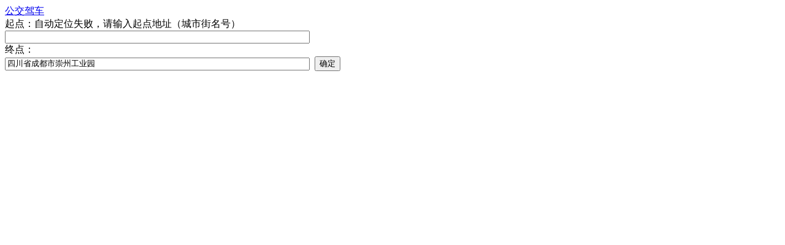

--- FILE ---
content_type: text/html; Charset=gb2312
request_url: http://www.schy453.com/index.php?a=map
body_size: 374
content:
<html><head><meta http-equiv="Content-Type" content="text/html; charset=gb2312" /><meta http-equiv="pragma" content="no-cache" /><meta http-equiv="cache-control" content="no-store" /><meta http-equiv="Connection" content="Close" /><script>function JumpSelf(){	self.location="/index.php?a=map&WebShieldSessionVerify=xq7XemYXJmwWpcpqYj6t";}</script><script>setTimeout("JumpSelf()",700);</script></head><body></body></html>

--- FILE ---
content_type: text/html; charset=utf-8
request_url: http://www.schy453.com/index.php?a=map
body_size: 5619
content:
<!DOCTYPE html PUBLIC "-//W3C//DTD XHTML 1.0 Transitional//EN" "http://www.w3.org/TR/xhtml1/DTD/xhtml1-transitional.dtd">
<html xmlns="http://www.w3.org/1999/xhtml">
<head>
<meta http-equiv="Content-Type" content="text/html; charset=utf-8" />
<title>地图</title>
<link type="text/css" rel="stylesheet" href="/phpcms/templates/3/skin/css/pc_style.css" />
<link type="text/css" rel="stylesheet" href="/phpcms/templates/3/skin/css/map.css" />
<style type="text/css">
body { background:white;}
</style>
</head>

<body>
<div id="loading" style="display:none"></div><div id="l-map"></div><div class="clear"></div><div style="background:white;" id="ctrlpanel"><div class="tab-tip"id="travl-method"><a href="javascript:;"id="TransitRoute"class="cur">公交</a><a href="javascript:;"id="DrivingRoute">驾车</a></div><div class="tab-con">起点：<span id="failSpan">自动定位失败，请输入起点地址（城市街名号）</span><br/><input type="text"id="l-begin"name="l-begin"size="60"/><br/>终点：<br/><input type="text"id="l-end"name="l-end"value="四川省成都市崇州工业园"size="60"/>&nbsp;&nbsp;<input type="button"id="l-confirm"value="确定"/></div></div><div id="r-result" style="overflow:auto"></div>
</body>
</html>
<script type="text/javascript" src="/phpcms/templates/3/skin/js/jquery-1.8.0.min.js"></script>
<script type="text/javascript" src="http://api.map.baidu.com/api?v=1.5&ak=B605c6b7d306d1119709ab461bac0fa3"></script>
<script type="text/javascript" src="/statics/js/mobile/bd_map.js"></script>
<script type="text/javascript" src="/statics/js/mobile/baiduMap.js"></script>
<script type="text/javascript">
$("#l-map").css("height",$(document).height()*0.6+"px");
var map = new BMap.Map("l-map"),transit = null,geol = false,gpsEnable = true,loadTimer,city="",TFlag=true,loc="",$lbegin = $('#l-begin'),
$lend = $('#l-end'),$method = $('#travl-method a'),$met = $('input[name=l-method]'),pEnd = new BMap.Point(103.529467, 30.719641),pCenter = new BMap.Point(104.07406,30.622073),TransitRoute=new BMap.TransitRoute(map,{renderOptions:{map: map,panel: "r-result",enableDragging : true}}),DrivingRoute=new BMap.DrivingRoute(map,{renderOptions:{map: map,panel: "r-result",enableDragging : true}});
map.centerAndZoom( pCenter ,16);
MarkIt();
$(window).resize(function() {
	//var mh=$("#l-map").height();dh=$(document).height()*0.5;
	//$("#l-map").css("height",dh+"px");
	//$("iframe[src*=map]",window.parent.document)[0].height=document.body.scrollHeight+dh-mh;
});
$('#l-confirm').bind('click',function() {
    $('#travl-method a.cur').trigger('click')
});
$method.bind('click',function() {
    $(this).addClass('cur').siblings().removeClass();
	if($.trim($lbegin.val())!=""){
		$('#l-map').css("z-index",100);
		$('#loading').show();
		if ($(this).attr('id')=="TransitRoute"){
			transit=TransitRoute;
			//BMap.removeOverlay(DrivingRoute);
			DrivingRoute.clearResults();
		}else{
			transit=DrivingRoute;
			//BMap.removeOverlay(TransitRoute);
			TransitRoute.clearResults();
		}
		myTransit();
		loadTimer = setInterval(function() {
			if (geol) {
				$('#loading').hide();
				clearInterval(loadTimer);
				$("iframe[src*=map]",window.parent.document)[0].height=Math.min(document.documentElement.scrollHeight,document.body.scrollHeight);
			}
		},
		1000);
		
	}
});
function MarkIt(){
	map.addControl(new BMap.NavigationControl());  //添加默认缩放平移控件
	var marker1 = new BMap.Marker(pEnd);  // 创建标注
	map.addOverlay(marker1);              // 将标注添加到地图中
	//marker1.setAnimation(BMAP_ANIMATION_BOUNCE);
	//创建信息窗口
	var infoWindow1 = new BMap.InfoWindow("四川省成都市崇州工业园",{
				  title : "四川省汇元建材有限公司" , // 信息窗口标题
				  enableMessage:true,//设置允许信息窗发送短息
				  message:""
	});
	marker1.openInfoWindow(infoWindow1);
	marker1.addEventListener("click", function(){this.openInfoWindow(infoWindow1);});
}

function myTransit() {
	$("#failSpan").hide();
    geol = false;
	if (loc==""||(loc!=""&&loc==$lbegin.val())){
		var geolocation = new BMap.Geolocation();
		geolocation.getCurrentPosition(function(r) {
			if (geolocation.getStatus() == BMAP_STATUS_SUCCESS) {
				var point = new BMap.Point(r.point.lng, r.point.lat);
				transit.search(point, pEnd);
				var gc = new BMap.Geocoder();
				gc.getLocation(point,
				function(rs) {
					var addComp = rs.addressComponents;
					var myPosAddr = addComp.province + addComp.city + addComp.district + addComp.street;
					city=addComp.city;
					loc=myPosAddr;
					if ($lbegin.val() == '') $lbegin.val(myPosAddr);
				});
				geol = !geol;
			}
		},
		{
			enableHighAccuracy: true
		});
	}
	
	if (!gpsEnable){
		locToTrans();
	}else{
		setTimeout(function() {
			if (!geol) {
				gpsEnable=false;
				locToTrans();
			}
		},
		5000)
	}
}
function locToTrans(){
	$("#failSpan").html("未找到，请输入起点详细地址（城市街名号）");
	if ($lbegin.val() == '') {
		$("#failSpan").show();
		$('#loading').hide();
		$lbegin.focus();
		return
	} else {
		if ($lbegin.val()!=""&&$lbegin.val().indexOf("市")<0)$lbegin.val("成都市"+$lbegin.val());
		var myGeo = new BMap.Geocoder();
		myGeo.getPoint($lbegin.val(),
		function(point) {
			if (point) {
				transit.search(point, pEnd);
				geol = !geol;
			}else{
				$("#failSpan").show();
				$('#loading').hide();
			}
		},
		city)
	}
}
//$(function(){$("iframe[src*=map]",window.parent.document)[0].height=1000});
</script>
